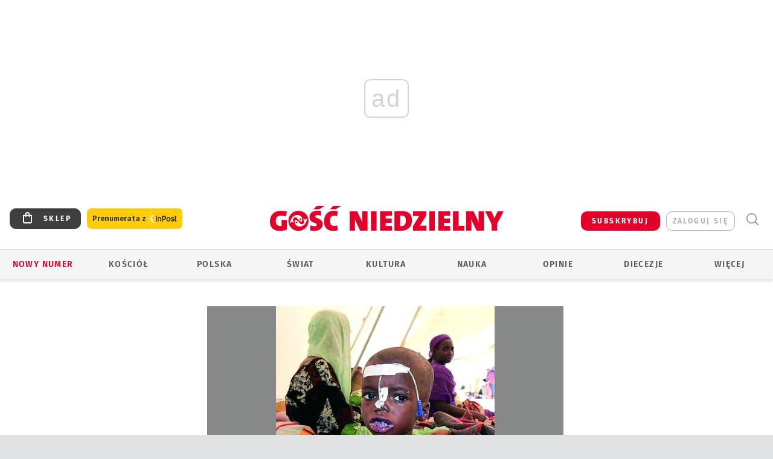

--- FILE ---
content_type: text/html; charset=utf-8
request_url: https://www.google.com/recaptcha/api2/anchor?ar=1&k=6LfKq5UUAAAAAMU4Rd1_l_MKSJAizQb5Mk_8bFA_&co=aHR0cHM6Ly93d3cuZ29zYy5wbDo0NDM.&hl=en&v=N67nZn4AqZkNcbeMu4prBgzg&size=invisible&anchor-ms=20000&execute-ms=30000&cb=f32ok3hrxmow
body_size: 48684
content:
<!DOCTYPE HTML><html dir="ltr" lang="en"><head><meta http-equiv="Content-Type" content="text/html; charset=UTF-8">
<meta http-equiv="X-UA-Compatible" content="IE=edge">
<title>reCAPTCHA</title>
<style type="text/css">
/* cyrillic-ext */
@font-face {
  font-family: 'Roboto';
  font-style: normal;
  font-weight: 400;
  font-stretch: 100%;
  src: url(//fonts.gstatic.com/s/roboto/v48/KFO7CnqEu92Fr1ME7kSn66aGLdTylUAMa3GUBHMdazTgWw.woff2) format('woff2');
  unicode-range: U+0460-052F, U+1C80-1C8A, U+20B4, U+2DE0-2DFF, U+A640-A69F, U+FE2E-FE2F;
}
/* cyrillic */
@font-face {
  font-family: 'Roboto';
  font-style: normal;
  font-weight: 400;
  font-stretch: 100%;
  src: url(//fonts.gstatic.com/s/roboto/v48/KFO7CnqEu92Fr1ME7kSn66aGLdTylUAMa3iUBHMdazTgWw.woff2) format('woff2');
  unicode-range: U+0301, U+0400-045F, U+0490-0491, U+04B0-04B1, U+2116;
}
/* greek-ext */
@font-face {
  font-family: 'Roboto';
  font-style: normal;
  font-weight: 400;
  font-stretch: 100%;
  src: url(//fonts.gstatic.com/s/roboto/v48/KFO7CnqEu92Fr1ME7kSn66aGLdTylUAMa3CUBHMdazTgWw.woff2) format('woff2');
  unicode-range: U+1F00-1FFF;
}
/* greek */
@font-face {
  font-family: 'Roboto';
  font-style: normal;
  font-weight: 400;
  font-stretch: 100%;
  src: url(//fonts.gstatic.com/s/roboto/v48/KFO7CnqEu92Fr1ME7kSn66aGLdTylUAMa3-UBHMdazTgWw.woff2) format('woff2');
  unicode-range: U+0370-0377, U+037A-037F, U+0384-038A, U+038C, U+038E-03A1, U+03A3-03FF;
}
/* math */
@font-face {
  font-family: 'Roboto';
  font-style: normal;
  font-weight: 400;
  font-stretch: 100%;
  src: url(//fonts.gstatic.com/s/roboto/v48/KFO7CnqEu92Fr1ME7kSn66aGLdTylUAMawCUBHMdazTgWw.woff2) format('woff2');
  unicode-range: U+0302-0303, U+0305, U+0307-0308, U+0310, U+0312, U+0315, U+031A, U+0326-0327, U+032C, U+032F-0330, U+0332-0333, U+0338, U+033A, U+0346, U+034D, U+0391-03A1, U+03A3-03A9, U+03B1-03C9, U+03D1, U+03D5-03D6, U+03F0-03F1, U+03F4-03F5, U+2016-2017, U+2034-2038, U+203C, U+2040, U+2043, U+2047, U+2050, U+2057, U+205F, U+2070-2071, U+2074-208E, U+2090-209C, U+20D0-20DC, U+20E1, U+20E5-20EF, U+2100-2112, U+2114-2115, U+2117-2121, U+2123-214F, U+2190, U+2192, U+2194-21AE, U+21B0-21E5, U+21F1-21F2, U+21F4-2211, U+2213-2214, U+2216-22FF, U+2308-230B, U+2310, U+2319, U+231C-2321, U+2336-237A, U+237C, U+2395, U+239B-23B7, U+23D0, U+23DC-23E1, U+2474-2475, U+25AF, U+25B3, U+25B7, U+25BD, U+25C1, U+25CA, U+25CC, U+25FB, U+266D-266F, U+27C0-27FF, U+2900-2AFF, U+2B0E-2B11, U+2B30-2B4C, U+2BFE, U+3030, U+FF5B, U+FF5D, U+1D400-1D7FF, U+1EE00-1EEFF;
}
/* symbols */
@font-face {
  font-family: 'Roboto';
  font-style: normal;
  font-weight: 400;
  font-stretch: 100%;
  src: url(//fonts.gstatic.com/s/roboto/v48/KFO7CnqEu92Fr1ME7kSn66aGLdTylUAMaxKUBHMdazTgWw.woff2) format('woff2');
  unicode-range: U+0001-000C, U+000E-001F, U+007F-009F, U+20DD-20E0, U+20E2-20E4, U+2150-218F, U+2190, U+2192, U+2194-2199, U+21AF, U+21E6-21F0, U+21F3, U+2218-2219, U+2299, U+22C4-22C6, U+2300-243F, U+2440-244A, U+2460-24FF, U+25A0-27BF, U+2800-28FF, U+2921-2922, U+2981, U+29BF, U+29EB, U+2B00-2BFF, U+4DC0-4DFF, U+FFF9-FFFB, U+10140-1018E, U+10190-1019C, U+101A0, U+101D0-101FD, U+102E0-102FB, U+10E60-10E7E, U+1D2C0-1D2D3, U+1D2E0-1D37F, U+1F000-1F0FF, U+1F100-1F1AD, U+1F1E6-1F1FF, U+1F30D-1F30F, U+1F315, U+1F31C, U+1F31E, U+1F320-1F32C, U+1F336, U+1F378, U+1F37D, U+1F382, U+1F393-1F39F, U+1F3A7-1F3A8, U+1F3AC-1F3AF, U+1F3C2, U+1F3C4-1F3C6, U+1F3CA-1F3CE, U+1F3D4-1F3E0, U+1F3ED, U+1F3F1-1F3F3, U+1F3F5-1F3F7, U+1F408, U+1F415, U+1F41F, U+1F426, U+1F43F, U+1F441-1F442, U+1F444, U+1F446-1F449, U+1F44C-1F44E, U+1F453, U+1F46A, U+1F47D, U+1F4A3, U+1F4B0, U+1F4B3, U+1F4B9, U+1F4BB, U+1F4BF, U+1F4C8-1F4CB, U+1F4D6, U+1F4DA, U+1F4DF, U+1F4E3-1F4E6, U+1F4EA-1F4ED, U+1F4F7, U+1F4F9-1F4FB, U+1F4FD-1F4FE, U+1F503, U+1F507-1F50B, U+1F50D, U+1F512-1F513, U+1F53E-1F54A, U+1F54F-1F5FA, U+1F610, U+1F650-1F67F, U+1F687, U+1F68D, U+1F691, U+1F694, U+1F698, U+1F6AD, U+1F6B2, U+1F6B9-1F6BA, U+1F6BC, U+1F6C6-1F6CF, U+1F6D3-1F6D7, U+1F6E0-1F6EA, U+1F6F0-1F6F3, U+1F6F7-1F6FC, U+1F700-1F7FF, U+1F800-1F80B, U+1F810-1F847, U+1F850-1F859, U+1F860-1F887, U+1F890-1F8AD, U+1F8B0-1F8BB, U+1F8C0-1F8C1, U+1F900-1F90B, U+1F93B, U+1F946, U+1F984, U+1F996, U+1F9E9, U+1FA00-1FA6F, U+1FA70-1FA7C, U+1FA80-1FA89, U+1FA8F-1FAC6, U+1FACE-1FADC, U+1FADF-1FAE9, U+1FAF0-1FAF8, U+1FB00-1FBFF;
}
/* vietnamese */
@font-face {
  font-family: 'Roboto';
  font-style: normal;
  font-weight: 400;
  font-stretch: 100%;
  src: url(//fonts.gstatic.com/s/roboto/v48/KFO7CnqEu92Fr1ME7kSn66aGLdTylUAMa3OUBHMdazTgWw.woff2) format('woff2');
  unicode-range: U+0102-0103, U+0110-0111, U+0128-0129, U+0168-0169, U+01A0-01A1, U+01AF-01B0, U+0300-0301, U+0303-0304, U+0308-0309, U+0323, U+0329, U+1EA0-1EF9, U+20AB;
}
/* latin-ext */
@font-face {
  font-family: 'Roboto';
  font-style: normal;
  font-weight: 400;
  font-stretch: 100%;
  src: url(//fonts.gstatic.com/s/roboto/v48/KFO7CnqEu92Fr1ME7kSn66aGLdTylUAMa3KUBHMdazTgWw.woff2) format('woff2');
  unicode-range: U+0100-02BA, U+02BD-02C5, U+02C7-02CC, U+02CE-02D7, U+02DD-02FF, U+0304, U+0308, U+0329, U+1D00-1DBF, U+1E00-1E9F, U+1EF2-1EFF, U+2020, U+20A0-20AB, U+20AD-20C0, U+2113, U+2C60-2C7F, U+A720-A7FF;
}
/* latin */
@font-face {
  font-family: 'Roboto';
  font-style: normal;
  font-weight: 400;
  font-stretch: 100%;
  src: url(//fonts.gstatic.com/s/roboto/v48/KFO7CnqEu92Fr1ME7kSn66aGLdTylUAMa3yUBHMdazQ.woff2) format('woff2');
  unicode-range: U+0000-00FF, U+0131, U+0152-0153, U+02BB-02BC, U+02C6, U+02DA, U+02DC, U+0304, U+0308, U+0329, U+2000-206F, U+20AC, U+2122, U+2191, U+2193, U+2212, U+2215, U+FEFF, U+FFFD;
}
/* cyrillic-ext */
@font-face {
  font-family: 'Roboto';
  font-style: normal;
  font-weight: 500;
  font-stretch: 100%;
  src: url(//fonts.gstatic.com/s/roboto/v48/KFO7CnqEu92Fr1ME7kSn66aGLdTylUAMa3GUBHMdazTgWw.woff2) format('woff2');
  unicode-range: U+0460-052F, U+1C80-1C8A, U+20B4, U+2DE0-2DFF, U+A640-A69F, U+FE2E-FE2F;
}
/* cyrillic */
@font-face {
  font-family: 'Roboto';
  font-style: normal;
  font-weight: 500;
  font-stretch: 100%;
  src: url(//fonts.gstatic.com/s/roboto/v48/KFO7CnqEu92Fr1ME7kSn66aGLdTylUAMa3iUBHMdazTgWw.woff2) format('woff2');
  unicode-range: U+0301, U+0400-045F, U+0490-0491, U+04B0-04B1, U+2116;
}
/* greek-ext */
@font-face {
  font-family: 'Roboto';
  font-style: normal;
  font-weight: 500;
  font-stretch: 100%;
  src: url(//fonts.gstatic.com/s/roboto/v48/KFO7CnqEu92Fr1ME7kSn66aGLdTylUAMa3CUBHMdazTgWw.woff2) format('woff2');
  unicode-range: U+1F00-1FFF;
}
/* greek */
@font-face {
  font-family: 'Roboto';
  font-style: normal;
  font-weight: 500;
  font-stretch: 100%;
  src: url(//fonts.gstatic.com/s/roboto/v48/KFO7CnqEu92Fr1ME7kSn66aGLdTylUAMa3-UBHMdazTgWw.woff2) format('woff2');
  unicode-range: U+0370-0377, U+037A-037F, U+0384-038A, U+038C, U+038E-03A1, U+03A3-03FF;
}
/* math */
@font-face {
  font-family: 'Roboto';
  font-style: normal;
  font-weight: 500;
  font-stretch: 100%;
  src: url(//fonts.gstatic.com/s/roboto/v48/KFO7CnqEu92Fr1ME7kSn66aGLdTylUAMawCUBHMdazTgWw.woff2) format('woff2');
  unicode-range: U+0302-0303, U+0305, U+0307-0308, U+0310, U+0312, U+0315, U+031A, U+0326-0327, U+032C, U+032F-0330, U+0332-0333, U+0338, U+033A, U+0346, U+034D, U+0391-03A1, U+03A3-03A9, U+03B1-03C9, U+03D1, U+03D5-03D6, U+03F0-03F1, U+03F4-03F5, U+2016-2017, U+2034-2038, U+203C, U+2040, U+2043, U+2047, U+2050, U+2057, U+205F, U+2070-2071, U+2074-208E, U+2090-209C, U+20D0-20DC, U+20E1, U+20E5-20EF, U+2100-2112, U+2114-2115, U+2117-2121, U+2123-214F, U+2190, U+2192, U+2194-21AE, U+21B0-21E5, U+21F1-21F2, U+21F4-2211, U+2213-2214, U+2216-22FF, U+2308-230B, U+2310, U+2319, U+231C-2321, U+2336-237A, U+237C, U+2395, U+239B-23B7, U+23D0, U+23DC-23E1, U+2474-2475, U+25AF, U+25B3, U+25B7, U+25BD, U+25C1, U+25CA, U+25CC, U+25FB, U+266D-266F, U+27C0-27FF, U+2900-2AFF, U+2B0E-2B11, U+2B30-2B4C, U+2BFE, U+3030, U+FF5B, U+FF5D, U+1D400-1D7FF, U+1EE00-1EEFF;
}
/* symbols */
@font-face {
  font-family: 'Roboto';
  font-style: normal;
  font-weight: 500;
  font-stretch: 100%;
  src: url(//fonts.gstatic.com/s/roboto/v48/KFO7CnqEu92Fr1ME7kSn66aGLdTylUAMaxKUBHMdazTgWw.woff2) format('woff2');
  unicode-range: U+0001-000C, U+000E-001F, U+007F-009F, U+20DD-20E0, U+20E2-20E4, U+2150-218F, U+2190, U+2192, U+2194-2199, U+21AF, U+21E6-21F0, U+21F3, U+2218-2219, U+2299, U+22C4-22C6, U+2300-243F, U+2440-244A, U+2460-24FF, U+25A0-27BF, U+2800-28FF, U+2921-2922, U+2981, U+29BF, U+29EB, U+2B00-2BFF, U+4DC0-4DFF, U+FFF9-FFFB, U+10140-1018E, U+10190-1019C, U+101A0, U+101D0-101FD, U+102E0-102FB, U+10E60-10E7E, U+1D2C0-1D2D3, U+1D2E0-1D37F, U+1F000-1F0FF, U+1F100-1F1AD, U+1F1E6-1F1FF, U+1F30D-1F30F, U+1F315, U+1F31C, U+1F31E, U+1F320-1F32C, U+1F336, U+1F378, U+1F37D, U+1F382, U+1F393-1F39F, U+1F3A7-1F3A8, U+1F3AC-1F3AF, U+1F3C2, U+1F3C4-1F3C6, U+1F3CA-1F3CE, U+1F3D4-1F3E0, U+1F3ED, U+1F3F1-1F3F3, U+1F3F5-1F3F7, U+1F408, U+1F415, U+1F41F, U+1F426, U+1F43F, U+1F441-1F442, U+1F444, U+1F446-1F449, U+1F44C-1F44E, U+1F453, U+1F46A, U+1F47D, U+1F4A3, U+1F4B0, U+1F4B3, U+1F4B9, U+1F4BB, U+1F4BF, U+1F4C8-1F4CB, U+1F4D6, U+1F4DA, U+1F4DF, U+1F4E3-1F4E6, U+1F4EA-1F4ED, U+1F4F7, U+1F4F9-1F4FB, U+1F4FD-1F4FE, U+1F503, U+1F507-1F50B, U+1F50D, U+1F512-1F513, U+1F53E-1F54A, U+1F54F-1F5FA, U+1F610, U+1F650-1F67F, U+1F687, U+1F68D, U+1F691, U+1F694, U+1F698, U+1F6AD, U+1F6B2, U+1F6B9-1F6BA, U+1F6BC, U+1F6C6-1F6CF, U+1F6D3-1F6D7, U+1F6E0-1F6EA, U+1F6F0-1F6F3, U+1F6F7-1F6FC, U+1F700-1F7FF, U+1F800-1F80B, U+1F810-1F847, U+1F850-1F859, U+1F860-1F887, U+1F890-1F8AD, U+1F8B0-1F8BB, U+1F8C0-1F8C1, U+1F900-1F90B, U+1F93B, U+1F946, U+1F984, U+1F996, U+1F9E9, U+1FA00-1FA6F, U+1FA70-1FA7C, U+1FA80-1FA89, U+1FA8F-1FAC6, U+1FACE-1FADC, U+1FADF-1FAE9, U+1FAF0-1FAF8, U+1FB00-1FBFF;
}
/* vietnamese */
@font-face {
  font-family: 'Roboto';
  font-style: normal;
  font-weight: 500;
  font-stretch: 100%;
  src: url(//fonts.gstatic.com/s/roboto/v48/KFO7CnqEu92Fr1ME7kSn66aGLdTylUAMa3OUBHMdazTgWw.woff2) format('woff2');
  unicode-range: U+0102-0103, U+0110-0111, U+0128-0129, U+0168-0169, U+01A0-01A1, U+01AF-01B0, U+0300-0301, U+0303-0304, U+0308-0309, U+0323, U+0329, U+1EA0-1EF9, U+20AB;
}
/* latin-ext */
@font-face {
  font-family: 'Roboto';
  font-style: normal;
  font-weight: 500;
  font-stretch: 100%;
  src: url(//fonts.gstatic.com/s/roboto/v48/KFO7CnqEu92Fr1ME7kSn66aGLdTylUAMa3KUBHMdazTgWw.woff2) format('woff2');
  unicode-range: U+0100-02BA, U+02BD-02C5, U+02C7-02CC, U+02CE-02D7, U+02DD-02FF, U+0304, U+0308, U+0329, U+1D00-1DBF, U+1E00-1E9F, U+1EF2-1EFF, U+2020, U+20A0-20AB, U+20AD-20C0, U+2113, U+2C60-2C7F, U+A720-A7FF;
}
/* latin */
@font-face {
  font-family: 'Roboto';
  font-style: normal;
  font-weight: 500;
  font-stretch: 100%;
  src: url(//fonts.gstatic.com/s/roboto/v48/KFO7CnqEu92Fr1ME7kSn66aGLdTylUAMa3yUBHMdazQ.woff2) format('woff2');
  unicode-range: U+0000-00FF, U+0131, U+0152-0153, U+02BB-02BC, U+02C6, U+02DA, U+02DC, U+0304, U+0308, U+0329, U+2000-206F, U+20AC, U+2122, U+2191, U+2193, U+2212, U+2215, U+FEFF, U+FFFD;
}
/* cyrillic-ext */
@font-face {
  font-family: 'Roboto';
  font-style: normal;
  font-weight: 900;
  font-stretch: 100%;
  src: url(//fonts.gstatic.com/s/roboto/v48/KFO7CnqEu92Fr1ME7kSn66aGLdTylUAMa3GUBHMdazTgWw.woff2) format('woff2');
  unicode-range: U+0460-052F, U+1C80-1C8A, U+20B4, U+2DE0-2DFF, U+A640-A69F, U+FE2E-FE2F;
}
/* cyrillic */
@font-face {
  font-family: 'Roboto';
  font-style: normal;
  font-weight: 900;
  font-stretch: 100%;
  src: url(//fonts.gstatic.com/s/roboto/v48/KFO7CnqEu92Fr1ME7kSn66aGLdTylUAMa3iUBHMdazTgWw.woff2) format('woff2');
  unicode-range: U+0301, U+0400-045F, U+0490-0491, U+04B0-04B1, U+2116;
}
/* greek-ext */
@font-face {
  font-family: 'Roboto';
  font-style: normal;
  font-weight: 900;
  font-stretch: 100%;
  src: url(//fonts.gstatic.com/s/roboto/v48/KFO7CnqEu92Fr1ME7kSn66aGLdTylUAMa3CUBHMdazTgWw.woff2) format('woff2');
  unicode-range: U+1F00-1FFF;
}
/* greek */
@font-face {
  font-family: 'Roboto';
  font-style: normal;
  font-weight: 900;
  font-stretch: 100%;
  src: url(//fonts.gstatic.com/s/roboto/v48/KFO7CnqEu92Fr1ME7kSn66aGLdTylUAMa3-UBHMdazTgWw.woff2) format('woff2');
  unicode-range: U+0370-0377, U+037A-037F, U+0384-038A, U+038C, U+038E-03A1, U+03A3-03FF;
}
/* math */
@font-face {
  font-family: 'Roboto';
  font-style: normal;
  font-weight: 900;
  font-stretch: 100%;
  src: url(//fonts.gstatic.com/s/roboto/v48/KFO7CnqEu92Fr1ME7kSn66aGLdTylUAMawCUBHMdazTgWw.woff2) format('woff2');
  unicode-range: U+0302-0303, U+0305, U+0307-0308, U+0310, U+0312, U+0315, U+031A, U+0326-0327, U+032C, U+032F-0330, U+0332-0333, U+0338, U+033A, U+0346, U+034D, U+0391-03A1, U+03A3-03A9, U+03B1-03C9, U+03D1, U+03D5-03D6, U+03F0-03F1, U+03F4-03F5, U+2016-2017, U+2034-2038, U+203C, U+2040, U+2043, U+2047, U+2050, U+2057, U+205F, U+2070-2071, U+2074-208E, U+2090-209C, U+20D0-20DC, U+20E1, U+20E5-20EF, U+2100-2112, U+2114-2115, U+2117-2121, U+2123-214F, U+2190, U+2192, U+2194-21AE, U+21B0-21E5, U+21F1-21F2, U+21F4-2211, U+2213-2214, U+2216-22FF, U+2308-230B, U+2310, U+2319, U+231C-2321, U+2336-237A, U+237C, U+2395, U+239B-23B7, U+23D0, U+23DC-23E1, U+2474-2475, U+25AF, U+25B3, U+25B7, U+25BD, U+25C1, U+25CA, U+25CC, U+25FB, U+266D-266F, U+27C0-27FF, U+2900-2AFF, U+2B0E-2B11, U+2B30-2B4C, U+2BFE, U+3030, U+FF5B, U+FF5D, U+1D400-1D7FF, U+1EE00-1EEFF;
}
/* symbols */
@font-face {
  font-family: 'Roboto';
  font-style: normal;
  font-weight: 900;
  font-stretch: 100%;
  src: url(//fonts.gstatic.com/s/roboto/v48/KFO7CnqEu92Fr1ME7kSn66aGLdTylUAMaxKUBHMdazTgWw.woff2) format('woff2');
  unicode-range: U+0001-000C, U+000E-001F, U+007F-009F, U+20DD-20E0, U+20E2-20E4, U+2150-218F, U+2190, U+2192, U+2194-2199, U+21AF, U+21E6-21F0, U+21F3, U+2218-2219, U+2299, U+22C4-22C6, U+2300-243F, U+2440-244A, U+2460-24FF, U+25A0-27BF, U+2800-28FF, U+2921-2922, U+2981, U+29BF, U+29EB, U+2B00-2BFF, U+4DC0-4DFF, U+FFF9-FFFB, U+10140-1018E, U+10190-1019C, U+101A0, U+101D0-101FD, U+102E0-102FB, U+10E60-10E7E, U+1D2C0-1D2D3, U+1D2E0-1D37F, U+1F000-1F0FF, U+1F100-1F1AD, U+1F1E6-1F1FF, U+1F30D-1F30F, U+1F315, U+1F31C, U+1F31E, U+1F320-1F32C, U+1F336, U+1F378, U+1F37D, U+1F382, U+1F393-1F39F, U+1F3A7-1F3A8, U+1F3AC-1F3AF, U+1F3C2, U+1F3C4-1F3C6, U+1F3CA-1F3CE, U+1F3D4-1F3E0, U+1F3ED, U+1F3F1-1F3F3, U+1F3F5-1F3F7, U+1F408, U+1F415, U+1F41F, U+1F426, U+1F43F, U+1F441-1F442, U+1F444, U+1F446-1F449, U+1F44C-1F44E, U+1F453, U+1F46A, U+1F47D, U+1F4A3, U+1F4B0, U+1F4B3, U+1F4B9, U+1F4BB, U+1F4BF, U+1F4C8-1F4CB, U+1F4D6, U+1F4DA, U+1F4DF, U+1F4E3-1F4E6, U+1F4EA-1F4ED, U+1F4F7, U+1F4F9-1F4FB, U+1F4FD-1F4FE, U+1F503, U+1F507-1F50B, U+1F50D, U+1F512-1F513, U+1F53E-1F54A, U+1F54F-1F5FA, U+1F610, U+1F650-1F67F, U+1F687, U+1F68D, U+1F691, U+1F694, U+1F698, U+1F6AD, U+1F6B2, U+1F6B9-1F6BA, U+1F6BC, U+1F6C6-1F6CF, U+1F6D3-1F6D7, U+1F6E0-1F6EA, U+1F6F0-1F6F3, U+1F6F7-1F6FC, U+1F700-1F7FF, U+1F800-1F80B, U+1F810-1F847, U+1F850-1F859, U+1F860-1F887, U+1F890-1F8AD, U+1F8B0-1F8BB, U+1F8C0-1F8C1, U+1F900-1F90B, U+1F93B, U+1F946, U+1F984, U+1F996, U+1F9E9, U+1FA00-1FA6F, U+1FA70-1FA7C, U+1FA80-1FA89, U+1FA8F-1FAC6, U+1FACE-1FADC, U+1FADF-1FAE9, U+1FAF0-1FAF8, U+1FB00-1FBFF;
}
/* vietnamese */
@font-face {
  font-family: 'Roboto';
  font-style: normal;
  font-weight: 900;
  font-stretch: 100%;
  src: url(//fonts.gstatic.com/s/roboto/v48/KFO7CnqEu92Fr1ME7kSn66aGLdTylUAMa3OUBHMdazTgWw.woff2) format('woff2');
  unicode-range: U+0102-0103, U+0110-0111, U+0128-0129, U+0168-0169, U+01A0-01A1, U+01AF-01B0, U+0300-0301, U+0303-0304, U+0308-0309, U+0323, U+0329, U+1EA0-1EF9, U+20AB;
}
/* latin-ext */
@font-face {
  font-family: 'Roboto';
  font-style: normal;
  font-weight: 900;
  font-stretch: 100%;
  src: url(//fonts.gstatic.com/s/roboto/v48/KFO7CnqEu92Fr1ME7kSn66aGLdTylUAMa3KUBHMdazTgWw.woff2) format('woff2');
  unicode-range: U+0100-02BA, U+02BD-02C5, U+02C7-02CC, U+02CE-02D7, U+02DD-02FF, U+0304, U+0308, U+0329, U+1D00-1DBF, U+1E00-1E9F, U+1EF2-1EFF, U+2020, U+20A0-20AB, U+20AD-20C0, U+2113, U+2C60-2C7F, U+A720-A7FF;
}
/* latin */
@font-face {
  font-family: 'Roboto';
  font-style: normal;
  font-weight: 900;
  font-stretch: 100%;
  src: url(//fonts.gstatic.com/s/roboto/v48/KFO7CnqEu92Fr1ME7kSn66aGLdTylUAMa3yUBHMdazQ.woff2) format('woff2');
  unicode-range: U+0000-00FF, U+0131, U+0152-0153, U+02BB-02BC, U+02C6, U+02DA, U+02DC, U+0304, U+0308, U+0329, U+2000-206F, U+20AC, U+2122, U+2191, U+2193, U+2212, U+2215, U+FEFF, U+FFFD;
}

</style>
<link rel="stylesheet" type="text/css" href="https://www.gstatic.com/recaptcha/releases/N67nZn4AqZkNcbeMu4prBgzg/styles__ltr.css">
<script nonce="EiKZMyM0ZFreKSeNPlP5nw" type="text/javascript">window['__recaptcha_api'] = 'https://www.google.com/recaptcha/api2/';</script>
<script type="text/javascript" src="https://www.gstatic.com/recaptcha/releases/N67nZn4AqZkNcbeMu4prBgzg/recaptcha__en.js" nonce="EiKZMyM0ZFreKSeNPlP5nw">
      
    </script></head>
<body><div id="rc-anchor-alert" class="rc-anchor-alert"></div>
<input type="hidden" id="recaptcha-token" value="[base64]">
<script type="text/javascript" nonce="EiKZMyM0ZFreKSeNPlP5nw">
      recaptcha.anchor.Main.init("[\x22ainput\x22,[\x22bgdata\x22,\x22\x22,\[base64]/[base64]/MjU1Ong/[base64]/[base64]/[base64]/[base64]/[base64]/[base64]/[base64]/[base64]/[base64]/[base64]/[base64]/[base64]/[base64]/[base64]/[base64]\\u003d\x22,\[base64]\x22,\x22NcKUUcK4JcKfwopJwpbCpDgFwr1pw47DlB5EwrzCvmkNwrrDoklQFsOfwpNQw6HDnm/Ctl8fwrHCicO/w77CkcKCw6RUEElmUnvCvAhZcMKBfXLDjcK3fyd8ZcObwqk4HzkwSMOYw57DvzrDrMO1RsO/[base64]/CqUF9DMOaNsKNfEPCv2YcHFnDnk3Dr8OawqEDZMKIYMK9w49fM8KcL8Odw4vCrXfCqMOZw7QlXcORVTkUHsO1w6nCncOhw4rCk358w7prwp/[base64]/YGoWUcK2wrLDoMOyw5ksOCU9wp9SXE3CmhTDusOYw67Cl8KzW8KfdhPDlHoXwoorw6dewpvCgwvDqMOhbwrDt1zDrsKdwovDuhbDqn/[base64]/wqzCssK4w73Cm8OVa37DvsOmb23DrhRnZix9wrFdwpcSw5HCqcKcwrbCscOSwoMqezLDjlkSw7XChsKVTxVQw5hjw79Vw5DChcKLw7fDgMOITx9lwpEJwoJsaRbCl8K/w7IFwrl9wohwXSrDmMKCGAEeJBrCmsK8OsOHwoDDgMOnQMKow5UKHMKcwpo+wpbCg8KQckdvwq03w68pwokfwrjDp8KRTsKOwrhKTTjCklUpw6U5Sjklwp0jw4fDmsO3wqDDjMKiw5MxwrJ2PnrDoMKqwqfDuHjCqsOsPMOTw7vDgcKmSMKhIsOcZBzDl8KJZ1/DtcKBS8OTQnTCqcOWbMOYw4pKG8K1w4/[base64]/DncOaX0ZYKxEwLFzCicOXJ8KYw7x6SsOkw6JeGSXDoSjCrGnCpE/CssO2DzbDv8OHLMKww6E5TsKTGRLCksOOGnwxSsKzZihmw7M1QMK4IXbDtsO8wrrDhTgvY8KBRTQ9wqY3w5DCicOaKsKpXsOOwrprwr/[base64]/[base64]/DicOafGw2w7zCicKpwpTDssK5wovDncOBR1bCvBUwAMOKwqbCqBZWwpVhbDbCsDdvwqXCiMKue0rCh8K7YcKDw4HCsy1LOMOKwpDDvRoeNsOPw4EKw6Fmw5TDtyXDghYvEMO/w6UBw684wrQTWMO3FxzDgcKqw75ORcO2fcKuKhjDhsOBCEIvw44ZwojCiMKMYz3CoMOKQsOufsKKY8OzCMK8NsOYwpvCiSBxwq5WXsOdHcK5w45/w51rfMO6ZsK6UMOZFcKqw4cKCG3Ct3vDsMOVwqbDssK2ZMKcw7/DjcKrw5V6D8KZEsOjw7ECwrtpw6p+wpRhwoHDjsKuw4DCl29gWMKrA8Kawp5Hw4jCo8Ojw4kxeAtnw47DnmpiBQvComReEcKAw5YOwpDCmjdywqLDoRvDocOTwpDDg8Oaw5PCo8KQwplKX8KuLiHCqMOKKsK5YsKywrcJw5XDhS4ewqvDt1lbw63DqUtcUA/[base64]/DiDkTw4fCqsOcwqolecKWV8Owwp1JwqvCgE3CscKKw7vDpMK+wq0MYMOnw4UQccOYw7XDs8KLwp9LXcKzwrB5wp7Cui/CgsK1wr1JB8KIZ3pCwrfCtsKuCMKHOwRwWsOjwo9DRcKYJ8K4w60idDceYsKmBcKXwpUgS8KoDsK0w7tGw7vCgzHDusOLw4PCrWXDt8OvKnPCi8KUKcKAFcOSw7/DmCxSKcOpwpnDm8KZBsOswqASw6zClhR/w6sYcMKcwoXCksOpSsOeRWDCv34cbyd7TjrCjkTCisKzRmkWwqLDslQowqXDo8Kqw6jCvcO/KE/CpwzDiy7DtnBkIMOeJzo5wrPCtMOoLcOfPUEmUcKvw5dQw5vDicOtTMKpM2LCkxPCicK4HMOaIcK9w7Q+w7/CijMOWMKxw6IZwppkwqkCw5RWw7BMwp/Ds8K3BH3DgW8jTSHCjAzCvhg5Bj0iwodwwrTDsMKBwpoUeMKKL2FGNsOoFsKQWsO9w5liwrwKX8O3Ch5KwrXCpMKawobDuBoJfn/CiEFcIMOfNTXCmUfCrmfCiMKWJsKbw43CpcOEA8K7dVvDl8OCwpFTw5U+Y8OVwoXCuzvCksKBSD5Ww4o5wpzCihDDkjjCpRUnwqMXMgHCq8K+wqHDtsKeEsO0wpLCtHnDnSRXPiHCvAh3bUxcwozCusOsK8K/w5Yvw7zCg1/CjMOzHGDCrcOzw5PChGwOw757woHChE/[base64]/[base64]/WGfDl3fChiDDo8KuJcOrwoUYWiTCozHDmS3CqzvDr3gSwopLw70Ww73CpX3DpzXCqMOrUnfCjW3Dl8K9IcKGIzxUEEXDgnktwoPCm8K0w7nDjMOnwrvDqGbCu2zDlC7DvjbDjsKoeMKywpEQwpxMW0x/wqbCpmFhw5ZxWGJywpEyI8KrAVTCplFJwrscQMKxD8KOw6ECwqXDh8OeZcOoDcOTAF04wqHDoMK7a2NbQ8KmwqcZwrXDgRHCtk/DmcK+w5MLUERQfmRsw5VBw4QYwrVSw6BhbmkABjfCnCMwwqxbwqVVw5jCrsOfw5TDnyvCmMKwCmPCnDbDgcKzwp9lwokJbD3ChcKYLANhV39hCTbDtHluw6fDo8OyFcO3BsKyYiYPw4d4wr/[base64]/w5tUOUE3IcOdGnnCm8OYw7/DnFRnf8OIZATDsklZw63CsMKedQTCoXhzw7TCvj3CpytRG2/Chk0XBR0jF8KNwq/DtC/DlsKMcHUCwqhFwr7CulUsNcKvHF/[base64]/DlTzDjFzDrMOWwrB0wqTCusOVD0Z0TMOdw6XDmk/[base64]/TMKIwofDgcOiBsO6woLDnsKjF0fDhG1gw4wGJ351w6Bew5jDpsOnIcKdUCsPSsKFw5Q4IV9bdTjDk8OIw6M7w6LDqTbDoSUWaXlUwopkwozDs8OYwqk9wo7ClzrDt8OjJsOJw5/DusOVVDXDlxrDnsOqwp5vQhcbw54Cwo5ywpvCt1nDsn4PI8KGbjNRwrfCoy7Cn8Ood8KpJ8OfIcKXw53Cp8KPw5pMMShZw6bCs8OLw5PDj8O4w7IqQMONCsKAw58lwrPDuUDDosKVw6/[base64]/CvcKRwo7CjTNOw6PCvMKrw4guFsOJPcONJcO5cxdwGMOVw63DklMEUMKcTH1rAwbCrzDCqMKLTVV9w4bDoXVhwqBIPivDmRxQwofDhlrCsEweZ0FKw7TCokBnHsOvwoAXwrDCvCBYwr/CqyYtT8OJd8K5IcOcMsKGZ17DpANRw7fComfDmTNgGMKaw7cSw4/DpcOJf8KJIG/DsMOwTsKkUMKqw73DpsKEHCtWfsOZw4zCt37CunAuw4MtVsKWwprCr8KqM1Eda8O1w4TDr388BsKuw6jChVzDqsO4w7ZAYFNpwpbDv1/CksOFw502wqrCo8OhwqfDpF4BWlbCtMOMGMKmwprDscKEwrlnw4PCo8OuP2jDrcK2eBDCqcKcdCjCpzLCjcOBXzHCsDfCnMKJw4N4H8OfTsKeH8KZAhvDnsOtSsOjAcOkScK/wrjDusKgWEgvw4TCicOcAkjCtMKZM8KPC8OOwptmwq9Kd8KCw63DqsKwYMOsBQzCnkTCocOMwrQRwphTw5dzw6HCk1DDrTTDmTjCqgDDncOSTMOOwrjCq8O0w7/DkcOew7LDiEskM8OVUVrDmDsaw5rCn0hRw7NCPFXCihPCulbCgsOCZ8OgEcOdQ8OUW0cBPitowoQiG8OGw4XCiX8tw40vw4/Dn8KaYsKww7Bsw5zDmDjCszomKQ7DuUvCq20ww7l+w7NVS3zCm8OKw5bCjcKMw5IPw67Ds8KNw49uwowpSsOQJ8OAF8KLLsOSwrLCoMOWw7nDosK/BEoZACpWwrzDgcK2KVvCkGhLNMO4J8OXw6fCrcKCNsOFWcOmwrbDj8O0wrnDvcOzLR9Xw4NowrgaOMOKNcOfYsOJw593N8KzGmHCiXvDpcKPwqgheFjCuh7Dq8OGYcOdZcO9EcO+w7xWJ8KqcxogWQ/DjETDmMKPw4shEVTDpgdxSgZaXTc9G8OuwrjCn8OHVcO1ZQ41DEvCrcKwWMOPB8Ofw6U5QcKvw7RdBsO9wrgUNy03Gk5bamwyZcO/E3PDrEnCpwBNw5J5wqDDl8OpDk9uw4NMTcKZwpzCocKgw7/[base64]/Dr07Ci8O4wolrEhnDv8KxeMObwpPClA46wojCssObw5kFB8ORwoRvbsKvEz3CgcOEBB3DnWTDiCzDtAzDsMOdw4FGw6rCtEl+LGFYw5bDshbCqj1GOWU8P8OITsKKb3bCh8OvGWcIZQbCj1jDlsO7wrkYw4/DnMOmwr4rw7tqw4HDlV7CrcKJXQbCqGfCmFFUw7PDtsKWw4NJe8O4wpTDmkw8w6PDpMOSwp4Pw4TCh2ZqEcOGST/[base64]/[base64]/ChMOXcMO6w5okw6luw6Bzw5xZHsORXhEhwqlsw6PDrsO7S1EYwp/Cvk46KMK/w7zCosO4wq0dEHDDmcKzd8OwQDbDhAXCj1/CksK4HRzDrCvCgG7DgsKvwqTCkHsVIGgULTQjVMKWYcO0w7zCiH/DhmEPw5zCi0MZP1TDsSjDk8ORwoTCsUQ9QMOKwp4Iw4Ntwq7DhsKkw6kHY8OJAysewqVQwp/ClMKFQS5oDCQAw4l3woMBwqDCp0bCtcKcwqEwJMKSwq/CvlfDljvCqsKQZjzDqRt/Jw3CgcOBfTR8VF7DmMKAdClrFMO1wqNZRcOdw5bCs0vDjXEjw6hZJkZ5w6oGWXrDtknCsSzDhMOpw7PDgSUrBgXCp1hxwpXCrMODeT1kQX/CtwxSTMOrwozCq0TDtxrDi8O2w63DoGrCrB7CgcOowojCosOoacKmwrZuHmoDAlbCiUbCsUVTw5bCucOLeh00PMOJwojCpG3CkS0owpzDpHFbXsKAGVnCrwbCvMK/LcOzCznDicOhXMKXHcKJwoPDojgJLzrDn1szwq5Dwo/Dj8KaYMKkSsOPF8O7wq/DtcKbwrIlwrBQw5PDujLCgBkXW2xlw4NNw6rDi05gFFxtXRtqw7EVeHpXU8O8wo3CgHzCkwQPHMOlw4RmwoYnwqTDpcOjw4g5AlPDgMK9IW3ClWctwohDwq/Cm8KGYsKww6luwoXCr0d+EsO8w5/Dv1nDpDLDm8K2w55lwoxoI3FDwqDDqMKhw57Dsh1rw4/DgMKVwrUbc0dsw6zDqhrCpChyw6XDiF7DiDVbw5LDgALCilFUw67CiQrDt8O/BsOIXsKZwonDoijCl8OSKsO2cnBnwpjDmkLCocKCwp/DtsKCbcONwqDDuyBISsKWwpjDp8OcW8OxwqbDsMO2H8KUw6pjw5IjMWtCYsKMOsKxwohkwooKwrVIdEFKC1nDgi/Dm8Kqwrsyw6gFwqXDpntsFHXCklQZPMOLJGhkQsKbYcKLwqfDhMOww7vDlUoaY8O7wrXDhcOrSjLCvAYkwoDDnMOrMcKUA0g7wpjDlnA8fABZw60jwrkqKsKcI8KEGhzDuMKDeXLDrcO6DmzDucKTDWB7EC8qXsKVwpgqP1lywoZcDAbCl3QwLipOeSIiex3CtMOrwr/[base64]/DqzRQfjxjUcK8ZMKFwpTDiMOtw5ojB8OQwprDj8OEwq4pGEQ0ZMKmw4pzacKaBAzDpWDDrVkOWsO7w4LCnVsZbFcnwqTDn0wdwr7DnERpaXUwK8ObQCJtw6vCrUPCrcKgYcK/w5bCkXhuwqVhfnEAXj7Du8Ohw5BHwpDDjMOCOEx6bsKdbwfCkW/[base64]/Cj27DkTNHwr/[base64]/DksKOw7nDsHrCmMOfw77DuMOAa0pNS8KKJSXCm8Ohw7Y4HsK0w5pLwpwQw57CkcOADUPDrMKcagISXcOfw4R0Zl9JH1rCr3HDuHYGwqYowr5dCS03L8O4wqdWFxHCjy/Cr0ALw5B0AmvDisO2BEPCuMKgYGnDrMKaw4l2UERVakEuWEDDn8Oawr/CuhvDr8OpVcKcwodlwoB1VcOBw54nwojCnMK+NcKXw7h1wqp0XcKvEcOAw5IQcMKSNcOsw4pMwp0NCApkeBR7ScK/[base64]/Cr2gjwoBcwqHDlsKcZRrCo8OUMUjCgsOaRcK9UiDCkwZtwotKwrfCuWAuDcKIERcywqgYasKGwqPDsULCl3LCqwvCrMO3wrrDq8K3YMOdQGEDw69MYG9YTMO6P3TCrsKfDsKbw44eRALDkzx5QlDDgsKEw6chUsKLGgR/w5QHwqAmwpVuw7vCsXbCisKgPxgtacOCY8OLd8KGOhJUwqzDmWEPw58ecATCl8OXwqQdWVdXw7s8wqfDk8KtfMKCCh5pTV/CjMOGe8OddcKeaVkhM3bDh8KDF8Ohw7bDmAPDhF1kJH/DoDhOQVxowpLDm2LClkLDj1/ClcK6wqbDncOpGcO1PcOXwqBRbEBoR8Kew5PCgcK1eMOcN05UBcOUw7lhw5/DrERmwqTDrcKqwpQLwq1iw7vCjibDpGzDlEfCocKResKNSDJmwpXDl0LDiUoabhvCqhrCh8Oaw7vDo8OxSUliwqLDo8OqaRLCjMKgw4dJw6oRWcKFJcKPFsOzwqx4ecOWw4osw6fDvk1xHBJzUsODwppcbcOxbxd/FwUJD8K3Y8Oewrw8w5Aowpd1SMO9L8KWY8OsUWTCmyxaw6tBw5vCqcOMRhpSb8K6wq04LXrDqXfCrDXDtDxgMgXCmhwcWcKUEsKrXXXCmMOnwrzChEvDmcOMw6dCWg5VwoNUwqLCuEphwrPDlEU1QWfCscKJEWdfwpxlw6Qjw6PDnFFmwqrDocO6IwQ1QBZyw5Ffwp/[base64]/CnFY/EcKTDsOGa8Kswqkiw7kTwr3DuWBRbmfDrlgUw6hgMyBfFsKsw6jDghAueW/[base64]/wqoDYsO9wpzDpDnDsEQDPRhJwqMjwq7Dp8Kkw5bDmMK2w7TClcKjcsOzwpTDkncyBcOLaMKRwrtCw4jDmcOvOGLCtsO0EAbDqcOWTsOoVgJDw43DkSXDqlLChcOnw67DmsKjLE18IcKwwr5lQBFXwoXDqAswbMKXw7LCj8KiHRfDpDJgGx7CnQDDjMKRwo/CsyPCp8KAw6zCul7CjiTCs1osWMOIImMhQUjDjCBpL3oEwrnCl8OaClFEczjCscOswqABOQAmbgnCiMOXwq3DuMKJw6nDsxDDtMKLwprCjnBCw5vCgsK7wr/DtcKWbmLCm8K4w4RCw7JhwoHDm8Okw792w6h3OjZpCcOhNgTDgB3Dm8OkfcOnGcK3w7nDi8K4LcOyw7FBBMOvSlHCoD0Fw48CQ8OqesKMdEc1w40mAcO/OkDDj8OaBzXDk8KPFcOlX3TCuQJ2Cj7DggLCuiIbC8K1W3Zww5bDsRLCvcOLwqUHw7BBwpXDnsOzw45WM2DDhMORwoLDtUHDssKbY8K9w77Dr37CsnDCjMOfw7PComVuMcO+NxbCoBrDtcOVw7/[base64]/V2jCilzCi2Jjw5cgwrjDlk0wwprCqhbDs3rCjcOhbQfDvDnDjT4XTz/CiMKGS0pHw5/DvUvDhAjDs2Jow5jDtcO3wq/DhhBcw6opVcOLJ8Oyw7/DmMOrU8KEUsOxwojDt8KjNMK5KsOwNsK1wrXCrsK+w6s3wqfDgAk8w6Zfwp4bw50lworDsDPDqgfDv8KQwrTCnlEswq/DpsO4KE9+woHCvWvDlHTDu0XDmlZiwrUNw6taw7soHABoH2JBIMO2D8OWwokUw6PCjFx2dQIvw4XChMO9N8Obe24iwqTCt8K/w6vDlsOVwq8yw6zCg8OHAsOnw73ClsOKNTw8wp/Dl1zCvhPDvhLClT3DqWzCg3dfAngZwo4Zwo/DoVE5wrTCp8OuwqnDhsO7wqFAwp0aHMOrwrZFMBoNwqZ6HcOPw7w/w50SByMtw4QjJhLClMOBZC5uwo/[base64]/DshrDkMKndQE7DsK/[base64]/DtsKcKsOMwpvDvxxDwr7Cu8OCOsKNZMOsw7rCvzF0VhLDkSfDthYow74pw6nDp8KPGMKgOMKHwqtaeV5xwpbDt8KXw7jCoMK4wop/aEddJsOxdMOJwpdsLBY5w7QkwqDDhMOhwo0pwp7Dm1RQwpLCkxw2w4LDusOKW07DkMO3wqwXw7/DpDnChXvDjsKAw5FiwrvCt2rDoMOZw5cPb8OuVE/Dm8KRwoF5IcKGZMO8woFCwrMtCsOcwq03w7oDEDrDviY1wolZZBPCqzpZGxjCojjCkBEJwqVBw6/[base64]/DiG/DvXvDgjTDvcKWGmnDizLCvQ/DkVlDwrZpwpNGwpPDkzE3wpjCvF17w67DuTDDllDCiQLDi8Kcw4Msw5/DrcKJNCPCoHfDrApFFVjDm8OewrbCm8OOMsKrw4wTwp3Drz8vw4PCmnlObMKSw6LCncKkAMOGw4YxwoXDo8OyRcKYwoDCkz/[base64]/DrQPCum0lw6U1WkDCixdvWsOhwo9Ww4PDs8KMZBQ2GcOET8OKwq7DmsKYw6/[base64]/[base64]/[base64]/DpQE4w7TDojLChVlVwr3CggYSBzHDm2FvwqLDiDnCvMKGwpoEcsK8wo5YCz/DoDDDgVFdN8KMw6VtRcO3JUsPaRQlLizCr0R8FsOOAsOPw7IFB0MqwolhworCt2cHKsOKYMO3dx/Dm3JVJ8OQwojCqcOeN8KIw5Jzw77DhRs4A0QMI8OcGEzCmcO5wokOZsKhwrVuBXg6w63DjsOqwr/CrsKdEcK3w6IYUcKawqTDsxjCuMOcGMKew5wlw5rDhiQFThnCjcK5FUljB8OzAj1sR0HCvR7DhcKPwoDDmxYKYCUzDwzCqMOveMK/[base64]/DlcOEw4bDshvCssKHw4BgThDDjcKVcMOGCsKjYRB4MR1qIRzCpsObw4XCvhXDtsKDw6R0HcOJw49dGcKbXMOdGMORC37DhyrDhsKcCTTDr8KNA04SCcK5DgsYeMOuGXzDpsK7w5dNwo7CiMKew6M0wpcjwo/DhHzDjHnCi8KPPsKrODzCicKTKhvCtsK2G8Ouw6s/w51/dG0Dw4kiPlnCisK9w4zCvVZHwqtrQcKTIsKPacKfwpAlF1N9w5jDvMKCGsKbw57CrsOCeGBefcKIw7bDo8KJwq/CicKnCmXDk8OXw6rDsmDDujTDiwwaVivDl8OPwog0XsK7w6F9KMOtRsKVw6Y6S0jDnQXCiR/Dv2fDlsOTAgnDnTQOw7DDsxbCkMOWGGhMw6fCu8Opw4g2w6t6IHFzVkJCc8KKw4tiwq8Qwq7DvCtyw606w7V7wqg1wpXCrMKRDcOdX1RgB8K1wrJIN8OJw6vDksOfw6t6M8Kdw5U2PwFQCsK9eRrClcK/wq9nw7Rsw5LDr8OLAsKcSH3DncOtw7IAHMOkHQpBAsKfZgkIMGsdb8K/SnPCmUDCjyAoOEbDsjU7wqJZw5Mlw4TCvMO2wqTCj8KSOMKRN2/Du3LCrBM1PsOEXMK/aDQew7TDlnZZesKUw7ZmwrEwwoxAwrBLw77Dh8OedcKWUMO5SkwywoJdw6oNw5LDinICOXvDq25/[base64]/wrjDtcKdw6TCuj9nw5TCp8OZL8K2w6vCvcOLw44RTjsdRsOOQMODBggBwqQJFcKuwo3DtxA4KSTChcK6woBHOsKcUmzDqsKyMHh6wpRTw6zDkUbCplpNBDrDjcKmN8KmwpwDTCR8AxwCfsKow4F7FMOaL8KtRjkAw57DicKHwo8aXnTDrBLCocKoFh5/[base64]/DrHLDlX1OeGrDt0QgworDoGTDm8OUWzrDoHZowrxhEW3Dg8K+w7xxw6jCpxQAGBlTwqUYVsO1NSDCs8O0w542acK5AsKAwo0LwplwwqJMw4bCl8KFThXCjjLCmsKxVsKyw69Iw6jCuMKLw5/DvVXCk1zDqmBtJ8K+w6kzwpAcw6VkUsO7BcOOwrHDh8OeTDHCqALDt8Ojw5HDtXPCv8Kaw59TwqNuw7w0w5ofLsO9VSfDlcOoQ0IKCMK3w7dwWXEGwp0wwpzDp0BDVcOvw7Q9w7h8KsOHZsKKwp3Cg8KxZmbCsnzCnl/[base64]/[base64]/w4kOFcOtw4/ChxrCnMKDcE/[base64]/Ct3vCkW7CscOJwoTDoMO/[base64]/[base64]/DkUHDqMK7wrNxwoTCusOcFyB4JcOvCsKqwrQrwr8Xw7wYOVDDjRvDpsOxbgzCh8OQQFNFw5VFQMKPw4IRw5F7XkI5w5bDuS/Cog3Dl8OFQcOUJVXChxI9BMOdwr/DuMOJw7HCng9VeRjDuzbDj8O/wo7DoA3ClRHCtsKBSBzDpkHDg37DsDTDkm7Do8KBwqwyd8KxO1XCjGtrKCPChMK6w6MvwpoNMsObwqF4w43CvcO/w4ANwo/Dj8Kkw4DDsn3DkTc1wqLDrgPCvxwRS3IwLXwnw45RbcOBw6Jsw5huw4TCsyTDqWkUMyh9w5rDksOVIiAlworDocKlw6/CpMOGBD3Cu8KbeHDCgSvDpHTDn8OMw5bCmABawrARUjISN8KFJGfDr1UmG0jDrMKSwpHDtsKRYDXDisKJwpcbAcKCwqXDoMO4w7fDtMKsUsOtw40Iw5wSwr7CnMKZwrDDucKnw7zDvMKmwq7CtXlNHhrDlMO2RcKQJFNMw5Z/[base64]/wqPCmCfCvDBcw6HCt8KSw5/Cg37DhgHDu8OjFcKaE0JtH8Kqw6HDn8Kzwooxw4XDgcO8WcOGw7J2wqMofwXDk8KHwosMdxcww4FEKUXClyTCqVrCnD1twqcKQMKHw77DmQhrw7w3bEHDvgbCgsKhG0dzw5UlccKFwoAfS8KZw6EyF2rCvlLDuk9Wwp/DjcKMw6wJw4h1KSXDssOww57DtxUTwoTCiH3DssOgJmFXw7pyMMOswrByBsOiNMKyHMKPwpbCucKrwp0POcKSw5sHCj3CvzgJNlfDlwBFScKqMsOOCAIbw40AwqDDjsOEQ8Ocwo/[base64]/DmUnCiMO9IsKuP8O4XA/[base64]/[base64]/[base64]/Cp19AcMOAw6I7fynCkcKVKcKRX8OfdjYcNE3Cl8OnVRoPcsOIRMOsw59tP1LDhGY1JGtywqN7w4E9f8KXWsOQw6rDigzCn1RbdVjDhGHDg8KWGMKbSjwFwpMMIg/[base64]/[base64]/DkxRYw4fClMOnPcOkw4J1w7s3OMKdw5crO8KrwpnDoFvClsOIw5rCnBQvLcKfwppuHjbDmsK2VkzDmcObAVtrLwXDpFHCrmRVw6MJUcKjSMOpw5XCvMKAJHPDl8OpwpLDrsKXw7lswqZwMcKOw5DCssOAw5/DgGbDo8KhBAJ3EnzDksO/wowhByA2wqzDtFlFXMKtw6xPbcKOTG/ClS3CkiLDsl4NLxLDuMOqwphiEsOmNBLCrsKgH1lJwpfDtMKgwoXDhCXDryxPw50GcMK9NsOqdyQMwq/CnQbDmsO1GGTDpEtzwqrDmsKCwpQQOMOMd1/[base64]/Ch1sGXDMSFTNhR18+w4LCpcKgUsOYfwPDpH3DpsOUw6zDjUfDncOswpR3SkbDjhdRw5JWMsO1wrhawot/bmnDtsKFUcOpwp5nSw0zw7DCtcOxSgbCvcOqw5/DjgvDg8KUCCJKw7dowpoHKMOwwrxQZ1HCnkV1w5EYScOcXXXCoCXCgSbCrHlHA8K4E8KNd8OLfcOxQ8Okw6dRD2RwMBzCpMO3aCzDpsKRw5jDpzHCmMOlw68idQLDrUvCtGp7wqhgXsOXH8OOw685WlwXEcOXwpMjCsKIWSXDng/CtRMHHxEzOcKiwqNaJMKAwoVMw6hYw6PCrg5VwqoIS0PDiMOvdcOWLwPDsUxIB0/DhTfChsO/ccKJMCITQV7Dk8OewqfCvgnCiD4hwoTCvgzCnMKMw6DDhMOYEcKBw5nDqMKibCk3McOtw63DuVtpw5DDo0PDpsKgKkbDm0hDUWktw4bCtk3Ct8K6wp/CiVZ/[base64]/wr/[base64]/DsMK5w4gZEcO2w4JZwo14wqs6TGrCrMK5wqx+TcKww5U1XMK3wpRawrnCugp3I8K9wo/CssOxw7pwwr3DjzrDimUmMg8fdErDvsK5w6QSUgc/w4nDiMKUw4LChWbCi8OSbXAjwpDDvWIIEsKVwpHCq8OjUcKgD8OiwojDoEp6HXDClxPDrMOPwprDiHrCjcODAh3Ck8OEw74bQHvCsWHDqCXDmBbCrwkEw7XDlGh5RjpfasKgUgY5ZjnCjMKuWWVYUMOYS8OHwoMvwrVtaMKrOWo0w63DrsKKGz/CqMKfAcK9wrFbwptuIxN/[base64]/CtcODwrPCuFceDsOWR8O6aWNyDcOlw5sIwq/CkR57wpwUw5BowrbCnD1XCzNUBMKLwrnDmxnCvsKTwrLCkjTCjyLDgR1DwrLDjCMGwoHDpRM8QsO/M18oE8KVVcKJBD7Cr8KyKsOVwonDvsKwKAhxwoF+Vjp/[base64]/CjDLCkCEGwpxQRAjCocKmwpvDkD4eW35hwqYYwrgnwrE5Zg/DhBvDi0FWw7Vxw514wpUjw4nDqnvCgMKjwrzDp8KYUz4ywo3Dnw3DtsKswqLCsCLCgUgoTkNrw7HDqjTDsgVWN8OXfcOxw7ACCcOJw67CnsK4JcOYCHp6ESIMRMKYQcKxwrY/G0XCtcOSwo0vCAQqwpEoTSDCo3XDm1Miw4nDvsK0SiXCrQIMR8OjE8Ozw4LDmCkdw4JVw6XCrAciLMO0wpLCm8KOwp3CvcKLwqkvYcK3wqMrw7LDqwV7WFokCsKNwpHDscOIwovDg8OANHBdUFZfV8Kfwr5jw5N5wr/DlsOEw57ClG93w6VkwprDrMOqw7HCksKTBi0gwqwcTkclwpfDpEVVwo1ew5zDhMKrwpFhBVsON8OYwr5zwqAWahsIJMOWw59KQ30iOA/CvXHCkAAnw7rDmV/DqcOhekNEYcOuwq3DmCHCviEdKxTDk8OGwo4TwqF2BMK8w73DvMKewqjDgsOkwrnDusKTKMOBw4jCk3zCkcOUwqYBI8KFOX16wqDCiMOdw6nCnCTDomRIw53DmEgYwrxqw7jCh8O8F1fCnsOLw7B/wrXCo20+cxXCvG3DmsKxw5fDusKnCsKaw7J2PMOgw6fCgcOVTB/ClWPClVN8wq3DsTTDpcK/Hj9uDWHCtcKBG8OnXlvCmgTDuMKywrhQwpzDsFDDvCwuwrLDrFrDoz3DrsOgeMKpwqLDpAc+AmfDu0M8OcKQU8O0cQQgR2PCoUszZAXDkQM8wqdpw5bDtMKpWcOzw4/DmMOWwpTCmiVpcsKmG0zCixlgw4DDmsKlLXZaXMOawosDw4pyVCzDg8KxDsO9R1nDvE3DvsKGwoRsCG87cgppwolSwpxlwpnDiMKJw5zDkD3CigR1bMK6w4hgCh3CusOkwqp/MQ1nwqAWfsKBLQnDsSojw4bDkCfCpWwDVkQhPiLDiyctwpHDtsOKcAEhK8OAwqNNR8KIwrrDpBMjOm1BVsOnYMO1wo/CmMOPw5cXw4/DhVXDlcKNw4p+w4p8w6BeWlDDpAkfw4TCsW7DoMKXVcK9wqAywq3CoMKTSsORTsKGw5xHVErCohxdOMKaYMOFEsKFwpMTejbCvsK/aMKdw5fCpMOTwr0OeD91w7fDicKKJsOhw5Y2IwTCozHCvcOedcOIKllUw6nDrcKgw4EuZcOew4FJFcO6wpBvCMO+wppMV8KYODIiwowZw4PDhMK3w5/Cg8KWS8KEwpzCj30Gw4vClU/DpMKSd8KbcsOzwo0RVcKmLsKtw5sWYMOWwq/Dn8KATWUaw5Z1UsO7w5ddwo58wq7Cj0PCunDCjMOMwprCrsOWw4nCnzrDi8OKw4TCocOHNMOySXlfeURVaWvCkX0Pw53CjUTDt8OhKwcjdsKtYFfDmSPChjrDmsOxKMOaLDbDn8OsVRbCj8KAPMKKRhrCjAPDql/[base64]/wrdHwrDDs8KYYnPDqsO7w6nCvHDDkcK8ZcO1w68zw5LDvSjCrcKzEMOGXXsXTcKXwonCgxMSf8KgOMO4woUmGsO/CkliEsO0LcKGw4TDgAUfFlkJwqrDosOmNQHCp8KKwqbCqQPCn2bCki/CnBNpwp/DrsKowoTDpQssGzIPwpJvfsKswrQMwr/Dl2rDkhHDgWtdSQ7CpsOyw5HDt8OzCXPDlnDCiHDDrB7CisK4UMKYV8OAwrZJVsKnw4JQLsKqwpIRMcOLw61XY3hVcHzCq8O3OUHCkTfDkTXDniHCuhdKcsKzOShMwofCusKLw5M6w6xLTsO8QhbDqiHCi8KywqxsWAPDmcOPwrAYUsOFw5TDisKeVMKWwpLCsVhqwo/[base64]/CvXhDwqfDlsOTwpLDlzUjwokKw7kzAsKDPsKrwo7Dj2lKw6c0wrnDt3ZxwobDjsKqYC/DoMOQBMOAAhAxIlXCiDhkwqXDpMK8WsOPwoPCj8OTFV83w5xewpgzccO9GsKtHygmGMOcXn8Rw5EWPMOZw4LCiQ5MV8KSVMOGKMKAw7kvwoc/[base64]/[base64]/Co0EsZAdaEAbDuMOfw7jDk8K5wrBaesOkfGxwwpzDiw9lw6TDvMKlDXLCoMK3wokGP2PCqlx3wqcqw5/CumQvQMOZMUZ3w5YzDMOBwo07wodcdcOWd8Oqw4RgCgXDgnvCqsOPC8KYGMKRGMKCw4rCqMKKwpA/[base64]/DicKjw5jDjsOHwoHCpsKXw5pHwrFkw5TCvllOwq3DmHIdw6PDlsKgwo9ow4TCjUMowrrCiT7Cv8KKwooQw7EHWcOVMixuw4PDghDCoSnCr1/DvAzCmMKMK392wrQEw57DgyTDicO9w6sfw49bGsOZw47DisKiw7DDvDoiwrrDgsObPjgtwp3Cui54empSwoXCmmIpTW7DiB3DgXXCrcOi\x22],null,[\x22conf\x22,null,\x226LfKq5UUAAAAAMU4Rd1_l_MKSJAizQb5Mk_8bFA_\x22,0,null,null,null,0,[21,125,63,73,95,87,41,43,42,83,102,105,109,121],[7059694,603],0,null,null,null,null,0,null,0,null,700,1,null,0,\[base64]/76lBhn6iwkZoQoZnOKMAhnM8xEZ\x22,0,0,null,null,1,null,0,1,null,null,null,0],\x22https://www.gosc.pl:443\x22,null,[3,1,1],null,null,null,1,3600,[\x22https://www.google.com/intl/en/policies/privacy/\x22,\x22https://www.google.com/intl/en/policies/terms/\x22],\x22WwmTVWKBdMGA/xPjG7UgTzUfN2mi4Us9/wr1/7FSj6I\\u003d\x22,1,0,null,1,1769902168046,0,0,[77,8,237,210],null,[190,42],\x22RC-iSHtVEkRf2FKvg\x22,null,null,null,null,null,\x220dAFcWeA4A2s-BbcVAJBrY2Zl_0IOJ3uA22yTWSkJJeutoE_kriijsLQJ7vgxnVbpgWWtdy6boDXTFZB24fCtioVI1H8sw2qN92w\x22,1769984967758]");
    </script></body></html>

--- FILE ---
content_type: text/html; charset=utf-8
request_url: https://www.google.com/recaptcha/api2/aframe
body_size: -248
content:
<!DOCTYPE HTML><html><head><meta http-equiv="content-type" content="text/html; charset=UTF-8"></head><body><script nonce="QQ0loSKM-17ZAsLdw68Cfg">/** Anti-fraud and anti-abuse applications only. See google.com/recaptcha */ try{var clients={'sodar':'https://pagead2.googlesyndication.com/pagead/sodar?'};window.addEventListener("message",function(a){try{if(a.source===window.parent){var b=JSON.parse(a.data);var c=clients[b['id']];if(c){var d=document.createElement('img');d.src=c+b['params']+'&rc='+(localStorage.getItem("rc::a")?sessionStorage.getItem("rc::b"):"");window.document.body.appendChild(d);sessionStorage.setItem("rc::e",parseInt(sessionStorage.getItem("rc::e")||0)+1);localStorage.setItem("rc::h",'1769898573709');}}}catch(b){}});window.parent.postMessage("_grecaptcha_ready", "*");}catch(b){}</script></body></html>

--- FILE ---
content_type: application/javascript; charset=utf-8
request_url: https://fundingchoicesmessages.google.com/f/AGSKWxUJwX_YOpNhxEL9MeXxgGuuyEdwMgHamG7W_xmBwAdv5hhyVs3kWI0CF6LYaQW88TgyVOPedc5KgmxkMS3Njvw7km4GLLXXy3-iDrzIHDV-SqHdx-4rZGYY720pp8NLF-tV7tuLf0m5_SLZeTbMccZZxSk3PDqYH5d1rceBEEUF1S0ERaMDdI7RWQ==/_-ad-top./advertising-.ashx?AdID=/premium_ad./banner_iframe_
body_size: -1286
content:
window['2e81e6f6-0edd-4f21-839e-b48adff04514'] = true;